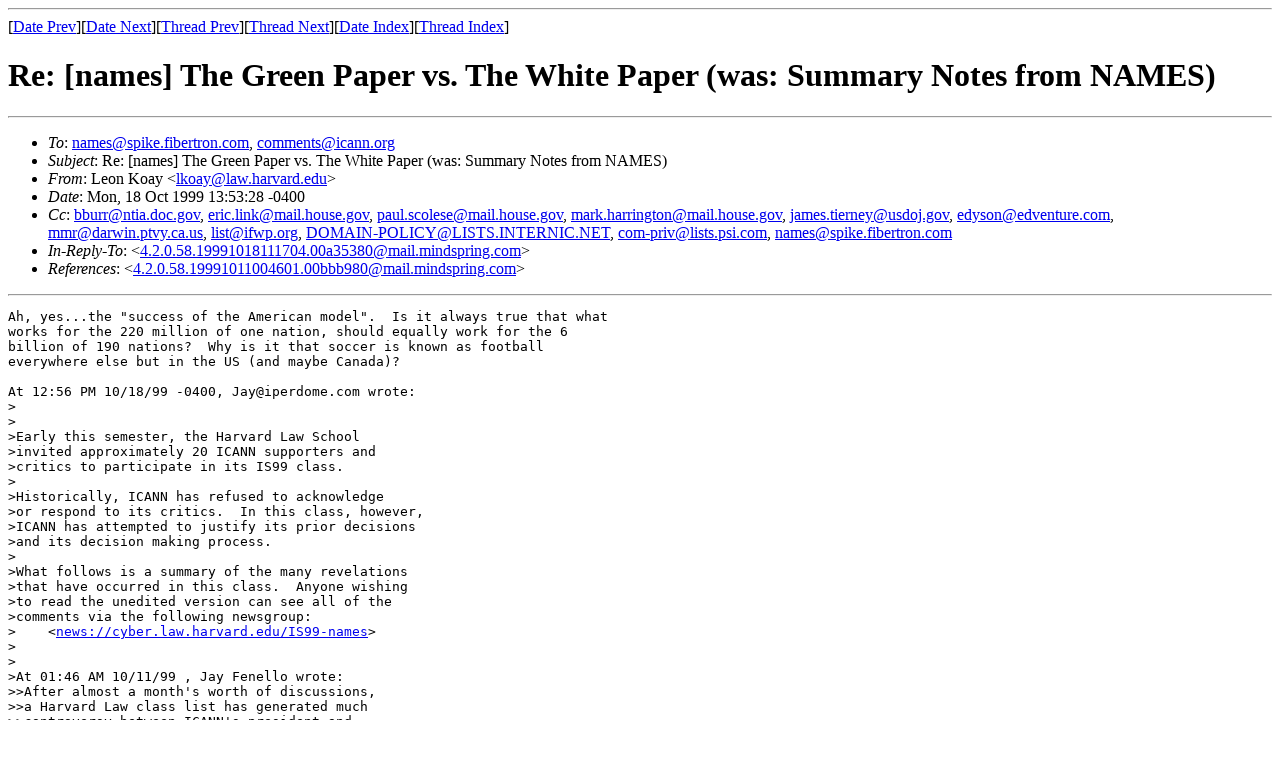

--- FILE ---
content_type: text/html; charset=UTF-8
request_url: https://archive.icann.org/en/comments-mail/icann-current/msg00801.html
body_size: 4347
content:
<!-- MHonArc v2.2.0 -->
<!--X-Subject: Re: [names] The Green Paper vs. The White Paper  (was: Summary Notes from  NAMES) -->
<!--X-From: Leon Koay <lkoay@law.harvard.edu> -->
<!--X-Date:  Mon, 18 Oct 1999 10:51:23 &#45;0700 (PDT) -->
<!--X-Message-Id: 199910181751.NAA18627@hulaw5.law.harvard.edu -->
<!--X-ContentType: text/plain -->
<!--X-Reference-Id: 4.2.0.58.19991011004601.00bbb980@mail.mindspring.com -->
<!--X-Reference-Id: 4.2.0.58.19991018111704.00a35380@mail.mindspring.com -->
<!--X-Head-End-->
<!DOCTYPE HTML PUBLIC "-//W3C//DTD HTML//EN">
<HTML>
<HEAD>
<TITLE>Re: [names] The Green Paper vs. The White Paper  (was: Summary Notes fro</TITLE>
<LINK REV="made" HREF="mailto:lkoay@law.harvard.edu">
</HEAD>
<BODY>
<!--X-Body-Begin-->
<!--X-User-Header-->
<!--X-User-Header-End-->
<!--X-TopPNI-->
<HR>
[<A HREF="msg00800.html">Date Prev</A>][<A HREF="msg00802.html">Date Next</A>][<A HREF="msg00800.html">Thread Prev</A>][<A HREF="msg00804.html">Thread Next</A>][<A HREF="maillist.html#00801">Date Index</A>][<A HREF="threads.html#00801">Thread Index</A>]
<!--X-TopPNI-End-->
<!--X-MsgBody-->
<!--X-Subject-Header-Begin-->
<H1>Re: [names] The Green Paper vs. The White Paper  (was: Summary Notes from  NAMES)</H1>
<HR>
<!--X-Subject-Header-End-->
<UL>
<LI><em>To</em>: <A HREF="mailto:names@spike.fibertron.com">names@spike.fibertron.com</A>, <A HREF="mailto:comments@icann.org">comments@icann.org</A></LI>
<LI><em>Subject</em>: Re: [names] The Green Paper vs. The White Paper  (was: Summary Notes from  NAMES)</LI>
<LI><em>From</em>: Leon Koay &lt;<A HREF="mailto:lkoay@law.harvard.edu">lkoay@law.harvard.edu</A>&gt;</LI>
<LI><em>Date</em>: Mon, 18 Oct 1999 13:53:28 -0400</LI>
<LI><em>Cc</em>: <A HREF="mailto:bburr@ntia.doc.gov">bburr@ntia.doc.gov</A>, <A HREF="mailto:eric.link@mail.house.gov">eric.link@mail.house.gov</A>, <A HREF="mailto:paul.scolese@mail.house.gov">paul.scolese@mail.house.gov</A>,       <A HREF="mailto:mark.harrington@mail.house.gov">mark.harrington@mail.house.gov</A>, <A HREF="mailto:james.tierney@usdoj.gov">james.tierney@usdoj.gov</A>,       <A HREF="mailto:edyson@edventure.com">edyson@edventure.com</A>, <A HREF="mailto:mmr@darwin.ptvy.ca.us">mmr@darwin.ptvy.ca.us</A>, <A HREF="mailto:list@ifwp.org">list@ifwp.org</A>,       <A HREF="mailto:DOMAIN-POLICY@LISTS.INTERNIC.NET">DOMAIN-POLICY@LISTS.INTERNIC.NET</A>, <A HREF="mailto:com-priv@lists.psi.com">com-priv@lists.psi.com</A>,       <A HREF="mailto:names@spike.fibertron.com">names@spike.fibertron.com</A></LI>
<LI><em>In-Reply-To</em>: &lt;<A HREF="msg00800.html">4.2.0.58.19991018111704.00a35380@mail.mindspring.com</A>&gt;</LI>
<LI><em>References</em>: &lt;<A HREF="msg00776.html">4.2.0.58.19991011004601.00bbb980@mail.mindspring.com</A>&gt;</LI>
</UL>
<!--X-Head-Body-Sep-Begin-->
<HR>
<!--X-Head-Body-Sep-End-->
<!--X-Body-of-Message-->
<PRE>
Ah, yes...the "success of the American model".  Is it always true that what
works for the 220 million of one nation, should equally work for the 6
billion of 190 nations?  Why is it that soccer is known as football
everywhere else but in the US (and maybe Canada)?

At 12:56 PM 10/18/99 -0400, Jay@iperdome.com wrote:
&gt;
&gt;
&gt;Early this semester, the Harvard Law School
&gt;invited approximately 20 ICANN supporters and
&gt;critics to participate in its IS99 class.
&gt;
&gt;Historically, ICANN has refused to acknowledge
&gt;or respond to its critics.  In this class, however,
&gt;ICANN has attempted to justify its prior decisions
&gt;and its decision making process.
&gt;
&gt;What follows is a summary of the many revelations
&gt;that have occurred in this class.  Anyone wishing
&gt;to read the unedited version can see all of the
&gt;comments via the following newsgroup:
&gt;    &lt;<A TARGET="_top" HREF="news://cyber.law.harvard.edu/IS99-names">news://cyber.law.harvard.edu/IS99-names</A>&gt;
&gt;
&gt;
&gt;At 01:46 AM 10/11/99 , Jay Fenello wrote:
&gt;&gt;After almost a month's worth of discussions,
&gt;&gt;a Harvard Law class list has generated much
&gt;&gt;controversy between ICANN's president and
&gt;&gt;council, and several of its many critics.
&gt;&gt;
&gt;&gt;First, Mike Roberts, president of ICANN, admitted
&gt;&gt;that a certain business model would not be considered
&gt;&gt;by ICANN, in direct contradiction to the ICANN By-Laws.
&gt;&gt;
&gt;&gt;Then, Joe Sims, corporate counsel to ICANN, became
&gt;&gt;abusive after he was questioned on ICANN's processes
&gt;&gt;to date, or rather, lack thereof.
&gt;
&gt;
&gt;While Joe has steadfastly refused to answer some
&gt;very basic questions about ICANN's most egregious
&gt;decisions, he has revealed the error that he uses
&gt;to justify ICANN's current direction.
&gt;
&gt;It all started when, in an attempt to steer the
&gt;conversation away from past excesses, Joe demanded
&gt;"stop posting this drivel, stop fighting last year's
&gt;battles, and start engaging in substantive debate."
&gt;
&gt;Of course, last year's decisions *were* substantive, as
&gt;they set in motion a long chain of assumptions that have
&gt;a profound impact on the future of Internet Governance.
&gt;In addition, they were made in direct violation of ICANN's
&gt;founding documents, and they resulted in a gerrymandered,
&gt;gamed and captured DNSO.
&gt;
&gt;While trying to justify these actions, Joe said "the White
&gt;Paper reflected the fact that the vast majority of those
&gt;that commented on the Green Paper completely rejected its
&gt;underlying concepts."
&gt;
&gt;Of course, that was incorrect as well.
&gt;
&gt;The Green Paper was the result of an extensive
&gt;U.S. Government sponsored inquiry into the Internet
&gt;Governance question.  It was an attempt to resolve
&gt;the dispute between the supporters of the gTLD-MoU
&gt;(another governance proposal), and the pro-US and
&gt;pro-small business interests.
&gt;
&gt;The gTLD-MoU was widely recognized as an inappropriate
&gt;power grab that would have transferred all authority
&gt;over the DNS to a Swiss-based cartel, run by a small
&gt;group of people using the same model as the Olympic
&gt;Committee.
&gt;
&gt;When the Green Paper overturned the gTLD-MoU, it came
&gt;under severe attack from those supporting a pro-European,
&gt;pro-Socialistic, pro-Regulatory approach to Internet
&gt;governance, and it was panned by the European power base,
&gt;the gTLD-MoU supporters, and the popular media.  It was
&gt;also tied to the redirection of the Root Servers by Jon
&gt;Postel, in what many considered to be a warning to the
&gt;U.S. Government.
&gt;
&gt;So, the U.S. backed down to the White Paper,
&gt;a more geopolitically neutral document.

&gt;
&gt;Instead of deciding the divisive issues, the White
&gt;Paper laid out a framework for self governance, with
&gt;the stated intention that this self governance would
&gt;fairly decide these issues.
&gt;
&gt;Now, according to Joe Sims, the backers of ICANN
&gt;believe that the White Paper was a victory for the
&gt;gTLD-MoU forces, and a defeat of everything that the
&gt;Green Paper stood for.  They have used this to justify
&gt;their agenda to implement the gTLD-MoU, without any
&gt;regard to other community input.
&gt;
&gt;In actuality, the evolution of the Green Paper to
&gt;the White Paper, did not overturn the positions in
&gt;the former.  It only deferred those decisions to the
&gt;consensus of the community, as defined by a duly formed
&gt;ICANN.
&gt;
&gt;ICANN has circumvented this process.
&gt;
&gt;This, in a nutshell, is what's wrong with ICANN.
&gt;
&gt;So, as we sit at this crossroad between a U.S. based
&gt;approach to Internet governance, and a pro-European,
&gt;pro-Socialistic, pro-Regulatory approach to Internet
&gt;governance, I'd like to once again quote Newt Gingrich:
&gt;
&gt; &gt;Lastly, I believe deeply, with all of my heart, that the United States has
&gt; &gt;to lead in the world.  I believe we have no choice.  I think as a country
&gt; &gt;and as a movement, we have to take seriously the principle, not just that
&gt; &gt;we were once anti-communist, not just that before that we were anti-Nazi
&gt; &gt;and anti-fascists, but that we are pro-freedom, that we believe that every
&gt; &gt;person on the planet has been endowed by God with the right to be free.
&gt; &gt;They've been endowed by God with the right to be safe.  And they've been
&gt; &gt;endowed by God with the right to pursue prosperity and pursue happiness.
&gt; &gt;
&gt; &gt;This has been a remarkable country -- people who came here for freedom,
&gt; &gt;people who came here for religious liberty, people who came here for the
&gt; &gt;right to pursue a better life.  This is a country which has said to the
&gt; &gt;entire planet, "You have a chance.  You matter.  You are a real human
&gt; &gt;being."  From the founding fathers, to the American Civil War, to the
&gt; &gt;oration of Lincoln, to the willingness in the First and Second World Wars,
&gt; &gt;to 50 years of sustaining the Cold War to defeat the Soviet empire, to the
&gt; &gt;civil rights movement that insisted that all Americans had the right to
&gt; &gt;vote, the right to work, the right to buy a house.  Over and over, for 220
&gt; &gt;years, and if you go back to the Colonial Period for another 150 years
&gt; &gt;before that, there has been a constant, daily effort to create greater
&gt; &gt;freedom, greater safety, and greater prosperity.  It is a struggle which
&gt; &gt;will never end.
&gt; &gt;
&gt; &gt;We are very lucky.  We stand on the shoulders of generations who have
&gt; &gt;bled, worked, thought, argued, fought passionately in politics as well as
&gt; &gt;war.  I think the challenge to us is to lift our eyes from the bickering of
&gt; &gt;Washington, the negativism of the elite media, all the temptations of
&gt; &gt;political schism, to recreate for the American people the dream that all of
&gt; &gt;us can be free and safe and prosperous, and to offer policies that work,
&gt; &gt;based on principles that are sound, based on values that are universal.
&gt; &gt;And I think that if we will do that, then just as Ronald Reagan over a

&gt; &gt;20-year period moved this nation, I believe we will, in fact, give this
&gt; &gt;country a fabulously better future, and through our example, give the
&gt; &gt;entire human race the opportunity by the middle of the century to be free,
&gt; &gt;safe and prosperous.
&gt; &gt;
&gt; &gt;I believe that is our moral calling.
&gt;
&gt;
&gt;Our choices today are, emulate the success of the
&gt;American model, or capitulate to the collectivists
&gt;who prefer mediocrity and control.
&gt;
&gt;Let's hope we choose wisely.
&gt;
&gt;
&gt;Respectfully,
&gt;
&gt;Jay Fenello,
&gt;New Media Relations
&gt;------------------------------------
&gt;<A TARGET="_top" HREF="http://www.fenello.com">http://www.fenello.com</A>  770-392-9480
&gt; 

</PRE>

<!--X-Body-of-Message-End-->
<!--X-MsgBody-End-->
<!--X-Follow-Ups-->
<HR>
<UL><LI><STRONG>Follow-Ups</STRONG>:
<UL>
<LI><STRONG><A NAME="00804" HREF="msg00804.html">Re: [names] The Green Paper vs. The White Paper  (was: Summary Notes from  NAMES)</A></STRONG>
<UL><LI><EM>From:</EM> Jay Fenello &lt;Jay@Iperdome.com&gt;</LI></UL></LI>
</UL></LI></UL>
<!--X-Follow-Ups-End-->
<!--X-References-->
<UL><LI><STRONG>References</STRONG>:
<UL>
<LI><STRONG><A NAME="00776" HREF="msg00776.html">Summary Notes from NAMES</A></STRONG>
<UL><LI><EM>From:</EM> Jay Fenello &lt;Jay@Iperdome.com&gt;</LI></UL></LI>
<LI><STRONG><A NAME="00800" HREF="msg00800.html">The Green Paper vs. The White Paper  (was: Summary Notes from NAMES)</A></STRONG>
<UL><LI><EM>From:</EM> Jay Fenello &lt;Jay@Iperdome.com&gt;</LI></UL></LI>
</UL></LI></UL>
<!--X-References-End-->
<!--X-BotPNI-->
<UL>
<LI>Prev by Date:
<STRONG><A HREF="msg00800.html">The Green Paper vs. The White Paper  (was: Summary Notes from NAMES)</A></STRONG>
</LI>
<LI>Next by Date:
<STRONG><A HREF="msg00802.html">Re: Call for Meeting Sponsors</A></STRONG>
</LI>
<LI>Prev by thread:
<STRONG><A HREF="msg00800.html">The Green Paper vs. The White Paper  (was: Summary Notes from NAMES)</A></STRONG>
</LI>
<LI>Next by thread:
<STRONG><A HREF="msg00804.html">Re: [names] The Green Paper vs. The White Paper  (was: Summary Notes from  NAMES)</A></STRONG>
</LI>
<LI>Index(es):
<UL>
<LI><A HREF="maillist.html#00801"><STRONG>Date</STRONG></A></LI>
<LI><A HREF="threads.html#00801"><STRONG>Thread</STRONG></A></LI>
</UL>
</LI>
</UL>

<!--X-BotPNI-End-->
<!--X-User-Footer-->
<!--X-User-Footer-End-->
</BODY>
</HTML>
